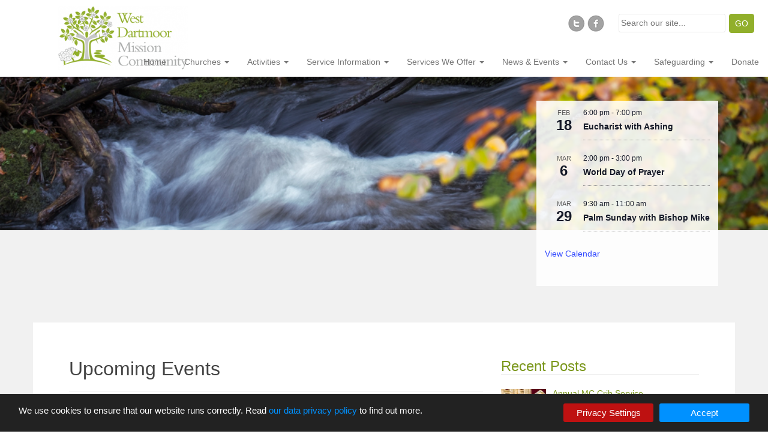

--- FILE ---
content_type: text/css
request_url: https://www.westdartmoor.church/wp-content/themes/dazzling/style.css?ver=10.0.1
body_size: 8009
content:
/*
Theme Name: Dazzling
Theme URI: http://colorlib.com/wp/themes/dazzling
Author: Colorlib
Author URI: http://colorlib.com/wp/
Description: Dazzling is a clean, modern, minimal and fully responsive flat design WordPress WooCommerce theme well suited for blogs, static and ecommerce websites. Theme can be used for travel, corporate, portfolio, photography, green thinking, nature, health, personal and any other creative and minimalistic style website. Dazzling theme is highly customizable with unlimited color options, slider, call for action button, several widget areas and much more that can be adjusted via Theme Options. The theme is built using Bootstrap 3, which makes it responsive and mobile friendly. It features infinite scroll, SEO friendly structure, logo upload, full-screen slider, call for action section, social media icons, popular post widget and translation ready setup. This theme supports WooCommerce and Jigoshop ecommerce plugins. Dazzling is also available in Mexican Spanish, Brazilian Portuguese, Finnish, Swedish, Dutch, Hungarian, German, Persian, Lithuanian, Portuguese, Italian and Polish. It is Multilingual ready and compatible with WPML plugin. It is probably the best free WordPress theme built for eStores and business websites.
Version: 999.1
License: GNU General Public License v2 or later
License URI: http://www.gnu.org/licenses/gpl-2.0.html
Text Domain: dazzling
Domain Path: /languages/
Tags: green, light, white, gray, black, one-column, two-columns, right-sidebar, fluid-layout, responsive-layout, responsive-layout, photoblogging, left-sidebar, translation-ready, custom-background, custom-colors, custom-menu, featured-images, full-width-template, post-formats, theme-options, threaded-comments


This theme, like WordPress, is licensed under the GPL.

Dazzling is based on Underscores http://underscores.me/, (C) 2012-2015 Automattic, Inc.

*/

/* Table of content
-----------------------------------------------
1. Global
2. Content
3. Post styling
4. Singe Post/Page Pagination
5. Media
6. Widgets
7. Buttons
8. Infinite Scroll
8. Custom Styles
9. Navigation
10. Comments
11. Attachment styling
12. Footer
13. Mobile Styling
14. Social icons
15. Call For Action
*/

@media (min-width: 768px) {
	.navbar-header {
		float: none !important;
	}
}

.container.main-content-area {
    width: 100%;
}

.container {
    padding-right: 30px;
    padding-left: 30px;
}

.alignnone, .alignleft, .alignright, .alignnone img, .alignleft img, .alignright img {
}

#tribe-events-content .tribe-events-abbr.updated {
	display: block !important;
}

.wp-caption {
	width: 30% !important;
}

.wp-caption img {
	width: 100% !important;
}
	
.entry-content hr {
	clear: both;
}

.full-width-content {
    width: 100% !important;
    padding: 0px !important;
    margin-top: 0px !important;
}

.full-width-content h1 {
	display: none;
}

.full-width-content .page-header {
	display: none;
}

.full-width-content .entry-content {
	margin: 0;
}

.HeaderRight {
	float: right;
    position: relative;
    z-index: 999;
    text-align: right;
    padding: 25px 23px 0 0;

}

#menu-item-174 .dropdown-menu {
    left: inherit !important;
    right: 0;
}

.HeaderRight .btn {
    padding: 5px 9px 5px;
    margin: 0 0 0 6px;
}

.HeaderRight .Social {
	display: inline-block;
}

.HeaderRight form {
    display: inline-block;
    padding: 0 0 0 20px;
}

.nav-tabs>li.active>a, .nav-tabs>li.active>a:focus, .nav-tabs>li.active>a:hover {
	border-radius: 0 !important;
}

#post-168 h1 {
    margin-top: 0 !important;
    font-size: 27px;
}

.tab-content > .active {
}

.footer-nav .menu-item-1865 {
	display: none !important;
}

.footer-nav li a {
    font-size: 16px;
    line-height: 17px;
	color: #7C981E;
}

.footer-nav .page-item-168 {
	width: 8%;
	display: none !important;
}

.footer-nav {
	padding: 20px 0;
}

.footer-nav li {
	width: 16.4%;
}

.footer-nav li ul li a {
	font-size: 12px;
	color: #fff;
}

.footer-nav li ul li a:hover {
	color: #7C981E !important;
}

.footer-nav li ul {
	padding: 0 0 0 15px;
	margin: 0;
}

.footer-nav li ul li {
	width: 100%;
	list-style: none;
	padding: 0;
	margin: 0;
}

.footer-nav li ul li .sub-menu {
	display: none;
}

.home-widget-area #secondary {
    width: 100% !important;
    padding-left: 0px;
}

.home-widget-area {
    padding: 0 2.4% 0 0;
}

#logo {
    position: relative;
    width: 260px;
}

#logo img {
    width: 240px !important;
    /* position: absolute; */
    /* top: 0px; */
    /* left: 15px; */
    /* z-index: 999; */
    border: 12px solid #fff;
}

.flex-caption {
    bottom: 0 !important;
    top: 44px !important;
}

.flex-caption-inner {
    width: 40%;
}

.flex-caption h2.entry-title {
    font-size: 20px;
    padding: 11px 20px;
	width: 100%;
}

.flex-caption .excerpt {
    background: rgba(255, 255, 255, 0.88) !important;
    color: #4E4E4E !important;
    padding: 12px 20px !important;
    font-size: 13px;
	width: 100%;
}

.flexslider .slides img {
    width: 100% !important;
}

.flex-caption .more {
    background-color: #7C981E;
    border-color: #7C981E;
    font-weight: 400;
    font-size: 14px;
    width: 11%;
    text-align: center;
    display: inline-block;
    padding: 8px 0px;
    margin-bottom: 0;
    color: #fff;
    position: relative;
    left: 31%;
}

.flex-control-paging li a.flex-active {
    background: #91af2b !important;
}

.flex-control-paging li a {
	border: 2px solid rgba(255, 255, 255, 0.82);
}

.navbar-default .navbar-collapse {
	position: relative;
}

#HomeBoxes {
    padding: 30px 0px 0 0px;
    width: 100%;
}

#HomeBoxes ul {
	padding: 0;
	margin: 0;
}

#HomeBoxes ul li {
	list-style: none;
    margin: 0 2.8% 0 0;
    padding: 0;
    width: 22.9%;
}

#HomeBoxes ul li:nth-child(4) {
	margin: 0 !important;
}

#HomeBoxes ul li article {
    background: #717070;
	-webkit-transition: all 0.2s;
    -moz-transition: all 0.2s;
    -o-transition: all 0.2s;
    transition: all 0.2s;
}

#HomeBoxes ul li article:hover {
    background: #7C981E;
}

#HomeBoxes ul li article h1 {
	color: #fff;
	margin: 0;
	padding: 0;
	font-size: 23px;
	display: block !important;
}

#HomeBoxes ul li article p {
    color: #E8E8E8;
    margin: 0;
    padding: 5px 0 0 0;
    font-size: 14px;
    line-height: 16px;
}

a.SmallA {
    padding: 16px;
    display: block;
    text-align: center;
}

.top-section {
	position: relative;
}

.HeaderEvents {
    position: absolute;
    top: 40px;
    right: 2.4%;
    z-index: 999;
    font-size: 12px;
    background: rgba(255, 255, 255, 0.88);
    padding: 1% 1.2%;
}

.HeaderEvents h3 {
    padding: 0 0 11px 0;
    margin: 0 0 6px 0;
    font-size: 20px;
    border-bottom: 1px dotted #999;
}

.HeaderEvents h4 {
    padding: 10px 0 0 0;
    margin: 0;
    font-size: 17px;
}

.HeaderEvents p {
	padding: 0;
	margin: 0;
	font-size: 14px;
}

div#tribe-events-list-widget-2 {
    margin: 0;
}

p.tribe-events-widget-link {
    text-align: right;
}

p.tribe-events-widget-link a {
	font-size: 15px !important;
    font-weight: normal !important;
    text-align: right;
}

.HeaderEvents ol {
	padding: 0;
	margin: 0;
}

.HeaderEvents ol li {
	padding: 0;
	margin: 0;
}

.white {
	background: #fff;
}

.full-width-content #ServicesBar {
    padding: 30px 0px 30px 0px !important;
}

#ServicesBar {
	padding: 30px 0px 0 0px;
	width: 100%;
}

#ServicesBar ul {
	padding: 0;
	margin: 0;
}

#ServicesBar ul li {
	list-style: none;
    margin: 0 2.8% 0 0;
    padding: 0;
    width: 22.9%;
}

#ServicesBar ul li:nth-child(4) {
	margin: 0 !important;
}

#ServicesBar ul li a {
    border: 4px solid #efefef;
    display: block;
    padding: 6px 8px 10px 8px;
    color: #000;
    line-height: 16px;
    font-size: 13px;
}

#ServicesBar ul li a:hover {
    border: 4px solid #7C981E;
}

#ServicesBar ul li.odd a {
	background: #efefef;
}

#ServicesBar ul li a img {
    float: left;
    padding: 0 8px 0 0;
}

#ServicesBar ul li a h4 {
    padding: 5px 0;
    margin: 0;
    font-size: 19px;
}

.ConHeader ul {
	padding: 0;
	margin: 0;
}

.ConHeader ul li {
	list-style: none;
}

.ConHeader ul li img {
	width: 100% !important;
}

.ConHeader {
    min-height: 410px;
    overflow: hidden;
}
@media (max-width: 767px) {
  .ConHeader {
    min-height: auto !important;
  }
}

div#page {
    background: #F1F1F1;
}

.cfa .col-md-8, .cfa .col-md-4 {
	padding: 0 !important;
}


/* =Global
----------------------------------------------- */
body {
  color: #6B6B6B;
  word-wrap: break-word;
  line-height: 1.7;
  font-size: 14px;
}

a {
  color: #7C981E;
  text-decoration: none;
  -webkit-transition: all 0.2s;
     -moz-transition: all 0.2s;
       -o-transition: all 0.2s;
          transition: all 0.2s;
}

a:hover,
a:focus {
  color: #333;
  text-decoration: none;
}

a:focus {
  outline: thin dotted;
  outline: 5px auto -webkit-focus-ring-color;
  outline-offset: -2px;
}

h1, h2, h3, h4, h5, h6, .h1, .h2, .h3, .h4, .h5, .h6 {
  color: #7C981E;
}

h1,
.h1 {
  font-size: 32px;
}

h2,
.h2 {
  font-size: 28px;
}

h3,
.h3 {
  font-size: 24px;
}

h4,
.h4 {
  font-size: 18px;
}

h5,
.h5 {
  font-size: 16px;
}

h6,
.h6 {
  font-size: 14px;
}

img {
  height: auto; /* Make sure images are scaled correctly. */
  max-width: 100%; /* Adhere to container width. */
}
button,
input,
select,
textarea {
  font-size: 100%; /* Corrects font size not being inherited in all browsers */
  margin: 0; /* Addresses margins set differently in IE6/7, F3/4, S5, Chrome */
  vertical-align: baseline; /* Improves appearance and consistency in all browsers */
  *vertical-align: middle; /* Improves appearance and consistency in all browsers */
}
select {
    width: 250px;
    border: 1px solid #DCE4EC;
    background-color: #FFF;
    height: 30px;
    padding: 5px;
}
input[type="checkbox"],
input[type="radio"] {
  padding: 0; /* Addresses excess padding in IE8/9 */
}
input[type="search"] {
  -webkit-appearance: textfield; /* Addresses appearance set to searchfield in S5, Chrome */
  -webkit-box-sizing: content-box; /* Addresses box sizing set to border-box in S5, Chrome (include -moz to future-proof) */
  -moz-box-sizing:    content-box;
  box-sizing:         content-box;
}
input[type="search"]::-webkit-search-decoration { /* Corrects inner padding displayed oddly in S5, Chrome on OSX */
  -webkit-appearance: none;
}
button::-moz-focus-inner,
input::-moz-focus-inner { /* Corrects inner padding and border displayed oddly in FF3/4 www.sitepen.com/blog/2008/05/14/the-devils-in-the-details-fixing-dojos-toolbar-buttons/ */
  border: 0;
  padding: 0;
}
input[type="text"],
input[type="email"],
input[type="url"],
input[type="password"],
input[type="search"],
textarea {
  color: #666;
  border: 1px solid #E8E8E8;
  border-radius: 3px;
}
input[type="text"]:focus,
input[type="email"]:focus,
input[type="url"]:focus,
input[type="password"]:focus,
input[type="search"]:focus,
textarea:focus {
  color: #111;
}
input[type="text"],
input[type="email"],
input[type="url"],
input[type="password"],
input[type="search"] {
  padding: 3px;
}
textarea {
  overflow: auto; /* Removes default vertical scrollbar in IE6/7/8/9 */
  padding-left: 3px;
  vertical-align: top; /* Improves readability and alignment in all browsers */
  width: 100%;
}


/* Alignment */
.alignleft {
  display: inline;
  float: left;
  margin-right: 1.5em;
}
.alignright {
  display: inline;
  float: right;
  margin-left: 1.5em;
}
.aligncenter {
  clear: both;
  display: block;
  margin: 0 auto;
}

/* Text meant only for screen readers */
.screen-reader-text {
  clip: rect(1px, 1px, 1px, 1px);
  position: absolute !important;
}

.screen-reader-text:hover,
.screen-reader-text:active,
.screen-reader-text:focus {
  background-color: #f1f1f1;
  border-radius: 3px;
  box-shadow: 0 0 2px 2px rgba(0, 0, 0, 0.6);
  clip: auto !important;
  color: #21759b;
  display: block;
  font-size: 14px;
  font-weight: bold;
  height: auto;
  left: 5px;
  line-height: normal;
  padding: 15px 23px 14px;
  text-decoration: none;
  top: 5px;
  width: auto;
  z-index: 100000; /* Above WP toolbar */
}

/* Clearing */
.clear:before,
.clear:after,
.entry-content:before,
.entry-content:after,
.comment-content:before,
.comment-content:after,
.site-header:before,
.site-header:after,
.site-content:before,
.site-content:after,
.site-footer:before,
.site-footer:after {
  content: '';
  display: table;
}

.clear:after,
.entry-content:after,
.comment-content:after,
.site-header:after,
.site-content:after,
.site-footer:after {
  clear: both;
}

/* =Content
----------------------------------------------- */

.sticky {
}
.hentry {
  margin: 0 0 1.5em;
}
.byline,
.updated {
  display: none;
}
.single .byline,
.group-blog .byline {
  display: inline;
  margin-right: 0;
}
.page-content,
.entry-content,
.entry-summary {
  margin: 1.5em 0 0;
}
.page-links {
  clear: both;
  margin: 0 0 1.5em;
}
#content {
    padding-top: 40px;
    padding-bottom: 40px;
    background: #fff;
}
/* =Post styling
----------------------------------------------- */
.entry-meta a {
  font-size: 13px;
}
#main .page-header {
  margin-top: 0;
}

.entry-meta a {
  color: #6B6B6B;
}
.entry-meta .fa {
  font-size: 14px;
  margin-right: 3px;
  color: #7C981E;
}
.entry-meta span {
  margin-right: 10px;
}
.entry-title {
  font-size: 32px;
  color: #444;
}
.entry-title a {
  color: #444;
}
.entry-title a:hover {
  color: #666;
}
.btn.btn-default.read-more {
  float: right;
  border: 1px solid #E8E8E8;
  color: #7C981E;
  background-color: transparent;
  margin-top: 10px;
}
.btn.btn-default.read-more:hover {
  color: #FFF;
  background-color: #7C981E;
}
.search .btn.btn-default.read-more {
  float: none;
}
hr.section-divider {
  border-color: #E8E8E8;
  margin-top: 50px;
  margin-bottom: 50px;
}

/* =Singe Post/Page Pagination
----------------------------------------------- */
.page-links span {
  display: inline-block;
  color: #fff;
  background-color: #7C981E;
  border-radius: 4px;
  padding: 2px 10px;
  margin-left: 2px;
}
.page-links a span {
  background-color: inherit;
  border: 1px solid #E8E8E8;
  color: #7C981E;
  -webkit-transition: all 0.2s;
     -moz-transition: all 0.2s;
       -o-transition: all 0.2s;
          transition: all 0.2s;
}
.page-links a:hover span {
  background-color: #7C981E;
  border: 1px solid #7C981E;
  color: #fff;
}
/* =Asides
----------------------------------------------- */

.blog .format-aside .entry-title,
.archive .format-aside .entry-title {
  display: none;
}

/* =Media
----------------------------------------------- */

.page-content img.wp-smiley,
.entry-content img.wp-smiley,
.comment-content img.wp-smiley {
  border: none;
  margin-bottom: 0;
  margin-top: 0;
  padding: 0;
}
.wp-caption {
  border: 1px solid #ccc;
  margin-bottom: 1.5em;
  max-width: 100%;
}
.wp-caption img[class*="wp-image-"] {
  display: block;
}
.wp-caption-text {
  text-align: center;
}
.wp-caption .wp-caption-text {
  margin: 0.8075em 0;
}
.site-main .gallery {
  margin-bottom: 1.5em;
}
.gallery-caption {
}
.site-main .gallery a img {
  border: none;
  height: auto;
  max-width: 90%;
}
.site-main .gallery dd {
  margin: 0;
}
.site-main .gallery-columns-4 .gallery-item {
}
.site-main .gallery-columns-4 .gallery-item img {
}

/* Make sure embeds and iframes fit their containers */
embed,
iframe,
object {
  max-width: 100%;
}

/* =Widgets
----------------------------------------------- */

.widget {
  margin: 0 0 1.5em;
}

/* Make sure select elements fit in widgets */
.widget select {
  max-width: 100%;
}

/* Search widget */
.widget_search .search-submit {
  display: none;
}
.widget > ul > li,
li.recentcomments {
  border-bottom: 1px solid #EEE;
  position: relative;
  display: block;
  padding: 10px 0;
}
.widget ul li {
    list-style: none;
}
.widget ul {
    padding: 10px 10px;
}
.widget-title {
  border-bottom: 1px solid #eee;
}
.widget ul.nav.nav-tabs {
  padding: 0;
}
.tab-content ul li {
  list-style: none;
}
#secondary .widget_archive ul li:before,
#secondary .widget_categories ul li:before,
#secondary .widget_recent_comments ul li:before {
  font-family: fontawesome;
  margin-right: 10px;
}
#secondary .widget_archive ul li:before {
  content: '\f073';
}
#secondary .widget_categories ul li:before {
  content: '\f115';
}
#secondary .widget_recent_comments ul li:before {
  content: '\f0e5';
}
.tab-content .tab-thumb {
  float: left;
  margin-right: 8px;
  padding-top: 5px;
  float: left;
  line-height: 0px;
  width: 60px;
  height: 60px;
}
.tab-content li {
  overflow: hidden;
  list-style: none;
  border-bottom: 1px solid #f0f0f0;
  margin: 0 0 8px;
  padding: 0 0 6px;
}
.tab-content .tab-entry {
  display: block;
}
.tab-content > .active {
  border: 1px solid #E8E8E8;
  border-top: none;
}
.tab-content ul li:last-child {
  border-bottom: 0;
  margin-bottom: 0;
  padding-bottom: 0;
}
.tab-content .tab-entry {
  font-size: 14px
}
.tab-comment {
  font-size: 18px;
  padding: 0 10px;
}
.nav-tabs > li > a {
  border-bottom-color: transparent;
  text-transform: uppercase;
}
.tab-content i {
  font-size: 12px;
}
.tab-thumb.thumbnail {
  margin-bottom: 5px;
}
.tab-content #messages li:before {
  content: '\f0e5';
  font-family: fontawesome;
  float: left;
  padding-right: 10px;
  font-size: 20px;
  color: #7C981E;
}

/* =Buttons
----------------------------------------------- */
.btn-default, .label-default {
  background-color: #7C981E;
  border-color: #7C981E;
}
.btn-default:hover, .label-default[href]:hover, .label-default[href]:focus, .btn-default:hover, .btn-default:focus, .btn-default:active, .btn-default.active, #image-navigation .nav-previous a:hover, #image-navigation .nav-next a:hover {
  background-color: #1b926c;
  border-color: #1b926c;
}
.btn.btn-default {
    color: #FFF;
}
/* =Infinite Scroll
----------------------------------------------- */

/* Globally hidden elements when Infinite Scroll is supported and in use. */
.infinite-scroll .paging-navigation, /* Older / Newer Posts Navigation (always hidden) */
.infinite-scroll.neverending .site-footer { /* Theme Footer (when set to scrolling) */
  display: none;
}

/* When Infinite Scroll has reached its end we need to re-display elements that were hidden (via .neverending) before */
.infinity-end.neverending .site-footer {
  display: block;
}
#infinite-handle span {
  display: block;
  text-align: center;
  font-size: 18px;
  margin-bottom: 20px;
  border-radius: 4px;
  padding: 12px;
  background: transparent;
  border: 1px solid #E8E8E8;
  color: #7C981E;
  -webkit-transition: all 0.2s;
     -moz-transition: all 0.2s;
       -o-transition: all 0.2s;
          transition: all 0.2s;
}
#infinite-handle span:hover {
  background-color: #7C981E;
  color: #fff;
}
.woocommerce #infinite-handle {
    display: none;
}
.woocommerce div.product form.cart .variations label {
  color: #6B6B6B;
  font-size: 14px;
  margin-bottom: 0;
  margin-top: 8px;
}

/* =Custom Styles
----------------------------------------------- */
.site-branding {
  margin-top: 20px;
  margin-bottom: 20px;
}
.site-description {
  color: #777;
  font-weight: 200;
  font-size: 16px;
}
.page-template-page-homepage-php .carousel {
  margin-top: -20px;
  margin-bottom: 20px;
}

/* =Navigation
----------------------------------------------- */

.site-main [class*="navigation"] a,
.more-link {
  border: 1px solid #E8E8E8;
  padding: 6px 12px;
  border-radius: 4px;
  display: block;
}
.site-main [class*="navigation"] a:hover,
.more-link:hover {
  color: #fff;
  background: #7C981E;
  text-decoration: none;
}
.more-link {
  float: right;
  margin: 10px 0;
}
.site-main [class*="navigation"] {
  margin: 0 0 1.5em;
  overflow: hidden;
}
[class*="navigation"] .nav-previous {
  float: left;
}
[class*="navigation"] .nav-next {
  float: right;
  text-align: right;
}
.navbar.navbar-default {
  background-color: #fff;
  font-weight: 200;
  margin-bottom: 0;
  margin-top: -2px;
}
.navbar-default .navbar-nav > li > a {
    color: #757575;
    line-height: 30px;
    font-size: 14px;
    font-weight: 400;
}
.navbar > .container .navbar-brand {
  color: #7C981E;
  font-size: 24px;
  margin: 8px 0;
}
.navbar-default .navbar-nav > .open > a,
.navbar-default .navbar-nav > .open > a:hover,
.navbar-default .navbar-nav > .open > a:focus {
  border-right: none;
  border-left: none;
}
.navbar {
  border-radius: 0;
}
.navbar-default {
  border: none;
}
.navbar-default .navbar-nav > .active > a,
.navbar-default .navbar-nav > .active > a:hover,
.navbar-default .navbar-nav > .active > a:focus,
.navbar-default .navbar-nav > li > a:hover,
.navbar-default .navbar-nav > li > a:focus,
.navbar-default .navbar-nav > .open > a,
.navbar-default .navbar-nav > .open > a:hover,
.navbar-default .navbar-nav > .open > a:focus,
.dropdown-menu > li > a:hover,
.dropdown-menu > li > a:focus,
.navbar-default .navbar-nav .open .dropdown-menu > li > a:hover,
.navbar-default .navbar-nav .open .dropdown-menu > li > a:focus {
  color: #fff;
  background-color: #7C981E;
}
.navbar-default .navbar-nav .open .dropdown-menu > li > a {
  color: #999;
}
.nav .open > a, .nav .open > a:hover, .nav .open > a:focus {
  border-left: 1px solid rgba(0, 0, 0, 0.1);
}
.dropdown-menu > li > a {
  padding: 14px 20px;
  color: #999;
}
.dropdown-menu,
.dropdown-menu > .active > a,
.dropdown-menu > .active > a:hover,
.dropdown-menu > .active > a:focus {
  border: none;
}
.dropdown-menu > .active > a,
.navbar-default .navbar-nav .open .dropdown-menu > .active > a {
  background-color: #7C981E;
  color: #fff;
}

.dropdown-menu .divider {
  background-color: rgba(0, 0, 0, 0.1);
}
.navbar-nav > li > .dropdown-menu {
  padding: 0;
}
.navbar-nav > li > a {
    padding-top: 10px;
    padding-bottom: 10px;
}

.navbar-default .navbar-toggle:hover,
.navbar-default .navbar-toggle:focus {
  background-color: transparent;
}
.nav.navbar-nav {
    position: absolute;
    right: 0;
    bottom: 0;
}
@media (max-width: 767px) {
  .nav.navbar-nav {
    float: none;
  }
  .ConHeader {
    min-height: auto !important;
  }
}
/* =Comments
----------------------------------------------- */

.comment-content a {
  word-wrap: break-word;
}
.bypostauthor {
}
#respond {
  background-color: transparent !important;
  box-shadow: none !important;
  padding: 0px !important;
}
#respond > p, #respond p.comment-notes, p.logged-in-as {
  margin-bottom: 10px;
}
p.logged-in-as {
  padding-bottom: 0px;
}
.comment-list {
  margin-bottom: 40px !important;
  margin-left: 0px !important;
  padding-left: 0;
}
.comment .comment-body {
  background-color: #ffffff;
  margin: 0;
  overflow: hidden;
  padding: 25px;
  margin-top: 2em;
  padding-left: 116px;
  position: relative;
  border: 1px solid rgba(0, 0, 0, 0);
  border-color: #E8E8E8;
  border-radius: 4px;
}
.comment-list .children {
  margin-left: 0px!important;
  padding-left: 40px;
  border-left: 1px solid #E8E8E8;
  background-repeat: no-repeat;
  background-position: left 20px;
}
.comment-list li.comment > div img.avatar {
  position: absolute;
  left: 29px;
  top: 29px;
}
#comment-form-title {
  font-size: 24px;
  padding-bottom: 10px;
}
.vcard .avatar {
  position: absolute;
  left: 29px;
  top: 29px;
}
.comment-metadata {
  font-size: 11px;
  line-height: 16px;
  margin-bottom: 10px;
}
.comment-reply-link {
  float: right;
}
.form-allowed-tags code {
  word-wrap: break-word;
  white-space: inherit;
}
.comment-respond label {
  display: block;
  font-weight: normal;
}
.comment-respond .required {
  color: #C7254E;
}


/* =Attachment styling
----------------------------------------------- */
#image-navigation .nav-previous a,
#image-navigation .nav-next a{
  padding: 5px 20px;
  border: 1px solid #E8E8E8;
  border-radius: 4px;
  display: block;
}
#image-navigation .nav-previous a:hover,
#image-navigation .nav-next a:hover{
  background-color: #7C981E;
  color: #fff;
}
#image-navigation .nav-previous,
#image-navigation .nav-next {
  margin: 10px 0;
}

/* =Footer
----------------------------------------------- */

#footer-area {
  background-color: #313233;
  color: #CCC;
  font-size: 12px;
}
#footer-area .footer-widget-area {
  padding: 40px 0 20px 0;
  overflow: hidden;
}
#footer-area ul li {
  border-bottom: 1px solid #444;
}
#footer-area .site-info nav ul li {
  border-bottom: none;
}
#footer-area .tab-content > .active {
  border: none;
}
#footer-area .nav-tabs > li.active > a, #footer-area .nav-tabs > li.active > a:hover, #footer-area .nav-tabs > li.active > a:focus {
  background-color: transparent;
}
#footer-area .tab-content .tab-entry {
  font-size: inherit;
}
#footer-area .widgettitle {
  font-size: 18px;
  color: inherit;
  margin-top: 0px;
}
#footer-area #social ul li {
  border-bottom: none;
}
#footer-area .widget ul li {
  padding: 10px 0;
  list-style: none;
}
.footer-nav.nav > li {
  position: relative;
  display: inline-table;
}
.footer-nav.nav {
    float: left;
    margin-bottom: 2px;
    width: 100%;
}
.copyright {
  margin-top: 10px;
  float: right;
  text-align: right;
}
#colophon {
  background-color: #1F1F1F;
  padding: 10px 0;
  border-top: 1px solid #3A3A3A;
}
.site-info a {
  color: #777;
}
.site-info a:hover {
  color: #999;
}
#footer-area a:hover {
  color: #fff;
}
.site-info {
  color: #999;
  font-size: 12px;
}
.footer-nav.nav > li > a:hover {
    background-color: transparent;
}
.scroll-to-top {
  background: #3B3B3B;
  background: rgba(0, 0, 0, 0.4);
  color: #FFF;
  bottom: 4%;
  cursor: pointer;
  display: none;
  position: fixed;
  right: 20px;
  z-index: 999;
  font-size: 16px;
  padding: 2px 10px;
  border-radius: 4px;
  -webkit-transition: background-color 0.1s linear;
     -moz-transition: background-color 0.1s linear;
       -o-transition: background-color 0.1s linear;
          transition: background-color 0.1s linear;
}
.scroll-to-top:hover {
  background: #7C981E;
  opacity: .8;
}

/* =Mobile Styling
----------------------------------------------- */

@media (max-width: 768px) {
	.pull-right {
		float: none !important;
	}
	.pull-left {
		float: none !important;
	}	
	.site-info, .copyright {
		text-align: center;
	}
	.footer-nav.nav, .copyright {
		float: none;
	}
	.flex-caption {
		display: block;
		bottom: 0 !important;
    	top: 9px !important;
	}
	.flex-caption .excerpt {
		max-width: 100% !important;
	}
	.navbar > .container .navbar-brand {
		margin: 0;
	}
	.navbar-default .navbar-nav > li > a {
		line-height: 20px;
		padding: 15px 10px;
	}
	#logo {
		position: relative;
		width: 100%;
		text-align: center;
	}
	#logo img {
		width: 50% !important;
		border: none !important;
		padding: 20px 0;
	}
	.HeaderRight {
		display: none;
	}
	
	.navbar-nav {
		margin: 0px -15px;
	}
	.navbar-header.container {
		padding: 9px 0px !important;
	}
	.navbar-toggle {
		float: none !important;
		position: absolute !important;
		top: 8px;
		right: 0px;
		z-index: 999;
	}
	.navbar-default .navbar-collapse {
		position: relative;
		z-index: 99;
	}
	.nav.navbar-nav {
		position: relative !important;
		z-index: 99;
	}
	.collapse.in {
		display: block;
		overflow-y: visible;
	}
	
	.HeaderEvents {
		display: none;
	}
	
	.flexslider .slides img {
		width: 280% !important;
		max-width: 280% !important;
	}
	
	.cfa-text {
		font-size: 19px !important;
		line-height: 24px !important;
		text-align: center !important;
	}
	
	.cfa-button {
		float: none !important;
		margin: 14px 0 14px 0 !important;
	}
	
	#HomeBoxes ul li {
		margin: 0 2.8% 9% 0 !important;
		width: 100% !important;
	}
	
	#ServicesBar ul li {
		margin: 0 2.8% 0 0 !important;
		width: 100% !important;
	}
	
	.home-widget-area {
		padding: 0 0% 0 0 !important;
	}
	
	.home-widget-area #secondary {
		padding-right: 0 !important;
	}
	
	.footer-nav li {
		width: 50%;
		text-align: left;
		padding: 0 0 20px 0;
	}
	
	.SmallImg img {
		width: 100%;
	}
	
	.ConHeader ul li img {
		width: 200% !important;
		max-width: 200%;
		position: relative;
		left: -30%;
	}
	
	div#content {
		padding: 0px !important;
	}
	
	.page-content, .entry-content, .entry-summary {
		margin: 0em 0 0 !important;
	}
	
	.page-header {
		margin: 40px 0 0px !important;
	}
}

@media only screen and (min-width:768px) and (max-width: 992px)  {
	.alignnone, .alignleft, .alignright, .alignnone img, .alignleft img, .alignright img {
		width: 30%;
	}
	
	.wp-caption {
		width: 30% !important;
	}
	
	.wp-caption img {
		width: 100% !important;
	}
	
	.HeaderEvents {
		right: 4%;
		display: block;
	}
	
	.flex-caption .excerpt {
		max-width: 46% !important;
	}
	
	.flex-caption {
		bottom: 0 !important;
		top: 20px !important;
		left: 10px;
	}
	
	#logo img {
		width: 40% !important;
	}
	
	.flexslider .slides img {
		width: 165% !important;
		max-width: 165% !important;
	}
	
	.navbar-default .navbar-collapse {
		position: relative;
		z-index: 9999;
	}
		
	#HomeBoxes ul li {
		margin: 0 2.8% 2.4% 0 !important;
		width: 48.6% !important;
		float: left;
	}
	
	#ServicesBar ul li {
		margin: 0 2.8% 24px 0 !important;
		width: 100% !important;
		float: left;
	}
	
	#ServicesBar ul li a {
		border: 4px solid #efefef;
		display: block;
		padding: 10px 8px 18px 8px;
		color: #000;
		line-height: 16px;
		font-size: 13px;
	}
	
	.footer-nav li {
		width: 33%;
	}
	
	#HomeBoxes {
		padding: 30px 0px 0 0px;
		width: 50%;
		float: left;
	}
	
	#HomeBoxes li {
    	margin: 0 2.8% 2.6% 0 !important;
		width: 48.6% !important;
		float: left;
	}
	
	#HomeBoxes ul li article h1 {
		font-size: 20px;
	}
	
	#HomeBoxes ul li:nth-child(2), #HomeBoxes ul li:nth-child(4) {
		margin: 0 !important;
	}
	
	#ServicesBar {
		padding: 30px 0px 0 30px;
		width: 49%;
		float: left;
	}
	
	#ServicesBar ul li:nth-child(2), #ServicesBar ul li:nth-child(4) {
		margin-right: 0 !important;
	}
	
	.HeaderRight {
		float: none;
		position: absolute;
		z-index: 999;
		text-align: right;
		padding: 25px 23px 0 0;
		width: 100%;
		display: block;
	}
	
	.HeaderRight .Social {
		display: inline-block;
		float: left;
		padding: 0 0 0 26px;
	}
}


@media only screen and (min-width:993px) and (max-width: 1024px)  {
	.ConHeader ul li img {
		width: 124% !important;
		max-width: 124% !important;
	}
	
	.navbar-header.container {
		width: 100% !important;
		padding: 0px !important;
	}
	
	#logo img {
		width: 198px !important;
	}
	
	.flexslider .slides img {
		width: 126% !important;
		max-width: 126% !important;
	}
	
	.container.main-content-area {
		padding: 0px !important;
	}
	
	.home-widget-area {
		padding: 0 0% 0 15px !important;
	}
	
	.nav>li>a {
		padding: 10px 13px;
	}
}

/* =Social icons
----------------------------------------------- */

.top-bar {
    border-bottom-color: #E8E8E8;
}
#social a {
    font-size: 32px;
    margin: 6px;
    color: #E8E8E8;
}
#social {
    top: 0;
    position: relative;
    text-align: center;
}
#social ul li {
  list-style: none;
  display: inline-block;
  padding: 0 10px;
}
#social ul {
  margin-bottom: 0;
  padding: 0;
}
#social li a span {
  display: none;
}
.fa-googleplus:before {
  content: "\f0d5";
}
#social li,
#social ul {
    border: 0!important;
    list-style: none;
    padding-left: 0
}
#social li a[href*="twitter.com"] .fa:before,
.fa-twitter:before {
    content: "\f099"
}
#social li a[href*="facebook.com"] .fa:before,
.fa-facebook-f:before,
.fa-facebook:before {
    content: "\f09a"
}
#social li a[href*="github.com"] .fa:before,
.fa-github:before {
    content: "\f09b"
}
#social li a[href*="/feed"] .fa:before,
.fa-rss:before {
    content: "\f09e"
}
#social li a[href*="pinterest.com"] .fa:before,
.fa-pinterest:before {
    content: "\f0d2"
}
#social li a[href*="plus.google.com"] .fa:before,
.fa-google-plus:before {
    content: "\f0d5"
}
#social li a[href*="linkedin.com"] .fa:before,
.fa-linkedin:before {
    content: "\f0e1"
}
#social li a[href*="youtube.com"] .fa:before,
.fa-youtube:before {
    content: "\f167"
}
#social li a[href*="instagram.com"] .fa:before,
.fa-instagram:before {
    content: "\f16d"
}
#social li a[href*="flickr.com"] .fa:before,
.fa-flickr:before {
    content: "\f16e"
}
#social li a[href*="tumblr.com"] .fa:before,
.fa-tumblr:before {
    content: "\f173"
}
#social li a[href*="dribbble.com"] .fa:before,
.fa-dribbble:before {
    content: "\f17d"
}
#social li a[href*="skype.com"] .fa:before,
.fa-skype:before {
    content: "\f17e"
}
#social li a[href*="foursquare.com"] .fa:before,
.fa-foursquare:before {
    content: "\f180"
}
#social li a[href*="vimeo.com"] .fa:before,
.fa-vimeo-square:before {
    content: "\f194"
}
#social li a[href*="spotify.com"] .fa:before,
.fa-spotify:before {
    content: "\f1bc"
}
#social li a[href*="soundcloud.com"] .fa:before,
.fa-soundcloud:before {
    content: "\f1be"
}

@media (max-width: 992px) {
  .site-branding {
    text-align: center;
  }
  #social {
    top: 0;
    float: none;
    text-align: center;
  }
  .side-pull-left .main-content-inner, .side-pull-right .main-content-inner{
    float: none;
  }
}

/* =Call For Action
----------------------------------------------- */

.cfa{
    padding: 14px 0px;
    background: #7C981E;
    text-align: center;
    overflow: hidden;
    position: relative;
    z-index: 999;
}
.cfa-text{
	font-size: 22px;
    color: #fff;
    display: block;
    padding-top: 10px;
    text-align: left;
}
.cfa-button {
    background-color: transparent;
    color: #fff;
    padding: 15px 30px;
    border-color: #fff;
    float: right;
}
.cfa-button a,
.cfa-button a {
  color: #fff;
}
.cfa-button:hover {
    background-color: #fff;
    color: #7C981E;
}
.cfa-button:hover a {
    color: #7C981E;
}
/* Layout */
.side-pull-left #primary{
    float: left;
}
.side-pull-right #primary{
    float: right;
}
.no-sidebar #secondary, .full-width #secondary{
    display: none;
}
.no-sidebar #primary{
    float: none;
    margin: 0 auto;
}
.full-width #primary{
    width: 100%;
}